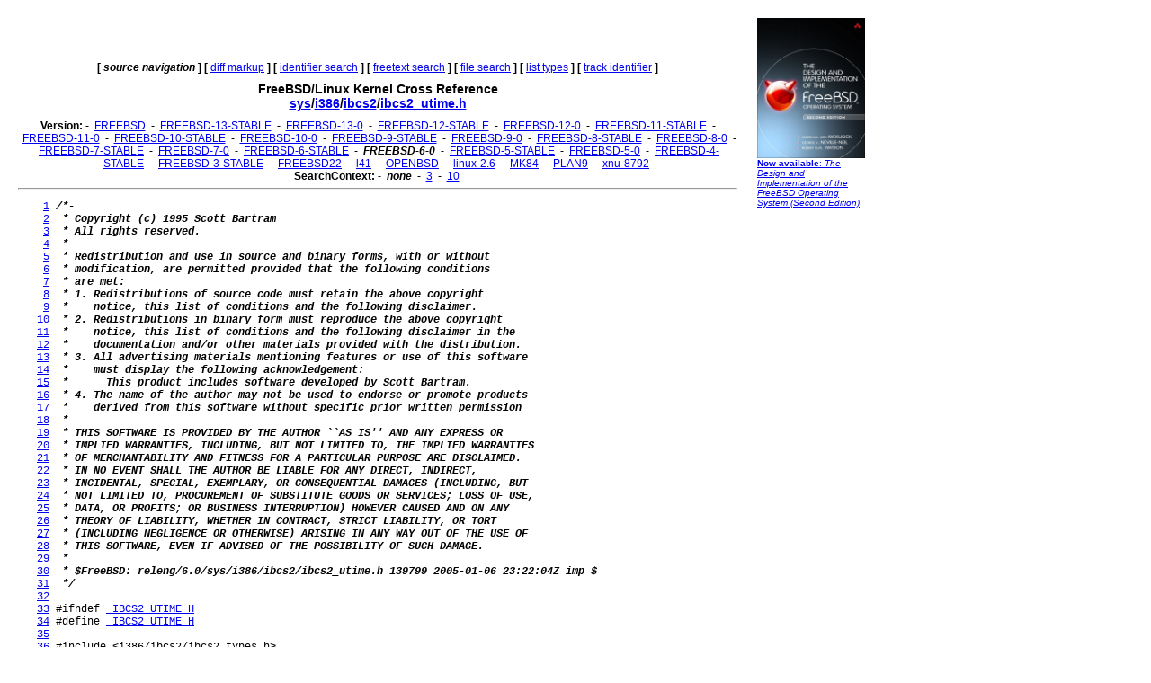

--- FILE ---
content_type: text/html
request_url: http://fxr.watson.org/fxr/source/i386/ibcs2/ibcs2_utime.h?v=FREEBSD-6-0
body_size: 2944
content:
<!doctype html public "-//W3C//DTD HTML 3.2//EN">
<html>
<head>
<title>fxr.watson.org: FREEBSD-6-0 sys/i386/ibcs2/ibcs2_utime.h</title>
<base href="http://fxr.watson.org/fxr/">
<link rel="stylesheet" type="text/css" href="/fxr.css" />
</head>

<body bgcolor=white>

<table border=0 cellpadding=10>
<tr>
<td width=800></td><td width=120 rowspan=2 valign=top>

<font size="-2" face="Arial,Helvetica,Geneva,Swiss,SunSans-Regular"><a href="http://click.linksynergy.com/fs-bin/click?id=NZS3W7D*uS0&offerid=145238.10000444&type=3&subid=0"><img src="/freebsd-book-cover.jpg" border=0" width=120 height=156 alt="The Design and Implementation of the FreeBSD Operating System, Second Edition"><br>
<b>Now available</b>: <i>The Design and Implementation of the FreeBSD Operating System (Second Edition)</i></a></font>
<br>
<br>

<div align=right>
<script type="text/javascript"><!--
google_ad_client = "pub-8256291550505959";
google_ad_width = 120;
google_ad_height = 600;
google_ad_format = "120x600_as";
google_ad_type = "text_image";
google_ad_channel ="2147590833";
//--></script>
<script type="text/javascript"
  src="http://pagead2.googlesyndication.com/pagead/show_ads.js">
</script>
<script type="text/javascript"><!--
google_ad_client = "pub-8256291550505959";
google_ad_width = 120;
google_ad_height = 600;
google_ad_format = "120x600_as";
google_ad_type = "text_image";
google_ad_channel ="2147590833";
//--></script>
<script type="text/javascript"
  src="http://pagead2.googlesyndication.com/pagead/show_ads.js">
</script>
<script type="text/javascript"><!--
google_ad_client = "pub-8256291550505959";
google_ad_width = 120;
google_ad_height = 600;
google_ad_format = "120x600_as";
google_ad_type = "text_image";
google_ad_channel ="2147590833";
//--></script>
<script type="text/javascript"
  src="http://pagead2.googlesyndication.com/pagead/show_ads.js">
</script>
</div>
</td>
</tr>
<tr>
<td width=800 valign=top>

<div align=center>
   <b>[</b>&nbsp;<b><i>source navigation</i></b>&nbsp;<b>]</b> <b>[</b>&nbsp;<a href="diff/i386/ibcs2/ibcs2_utime.h?v=FREEBSD-6-0">diff markup</a>&nbsp;<b>]</b> <b>[</b>&nbsp;<a href="ident?v=FREEBSD-6-0">identifier search</a>&nbsp;<b>]</b> <b>[</b>&nbsp;<a href="search?v=FREEBSD-6-0">freetext search</a>&nbsp;<b>]</b> <b>[</b>&nbsp;<a href="find?v=FREEBSD-6-0">file search</a>&nbsp;<b>]</b> <b>[</b>&nbsp;<a href="types?v=FREEBSD-6-0">list types</a>&nbsp;<b>]</b> <b>[</b>&nbsp;<a href="trackident?v=FREEBSD-6-0">track identifier</a>&nbsp;<b>]</b>
</div>

<h1 align=center>
  FreeBSD/Linux Kernel Cross Reference
<!--  <a href="http:blurb.html">
    Cross Reference</a>--><br>
  <a href="source/?v=FREEBSD-6-0">sys</a>/<a href="source/i386/?v=FREEBSD-6-0">i386</a>/<a href="source/i386/ibcs2/?v=FREEBSD-6-0">ibcs2</a>/<a href="source/i386/ibcs2/ibcs2_utime.h?v=FREEBSD-6-0">ibcs2_utime.h</a>
</h1>

<div align=center>
  
  <b>Version:</b>
   - <b></b>&nbsp;<a href="source/i386/ibcs2/ibcs2_utime.h">FREEBSD</a>&nbsp;<b></b> - <b></b>&nbsp;<a href="source/i386/ibcs2/ibcs2_utime.h?v=FREEBSD-13-STABLE">FREEBSD-13-STABLE</a>&nbsp;<b></b> - <b></b>&nbsp;<a href="source/i386/ibcs2/ibcs2_utime.h?v=FREEBSD-13-0">FREEBSD-13-0</a>&nbsp;<b></b> - <b></b>&nbsp;<a href="source/i386/ibcs2/ibcs2_utime.h?v=FREEBSD-12-STABLE">FREEBSD-12-STABLE</a>&nbsp;<b></b> - <b></b>&nbsp;<a href="source/i386/ibcs2/ibcs2_utime.h?v=FREEBSD-12-0">FREEBSD-12-0</a>&nbsp;<b></b> - <b></b>&nbsp;<a href="source/i386/ibcs2/ibcs2_utime.h?v=FREEBSD-11-STABLE">FREEBSD-11-STABLE</a>&nbsp;<b></b> - <b></b>&nbsp;<a href="source/i386/ibcs2/ibcs2_utime.h?v=FREEBSD-11-0">FREEBSD-11-0</a>&nbsp;<b></b> - <b></b>&nbsp;<a href="source/i386/ibcs2/ibcs2_utime.h?v=FREEBSD-10-STABLE">FREEBSD-10-STABLE</a>&nbsp;<b></b> - <b></b>&nbsp;<a href="source/i386/ibcs2/ibcs2_utime.h?v=FREEBSD-10-0">FREEBSD-10-0</a>&nbsp;<b></b> - <b></b>&nbsp;<a href="source/i386/ibcs2/ibcs2_utime.h?v=FREEBSD-9-STABLE">FREEBSD-9-STABLE</a>&nbsp;<b></b> - <b></b>&nbsp;<a href="source/i386/ibcs2/ibcs2_utime.h?v=FREEBSD-9-0">FREEBSD-9-0</a>&nbsp;<b></b> - <b></b>&nbsp;<a href="source/i386/ibcs2/ibcs2_utime.h?v=FREEBSD-8-STABLE">FREEBSD-8-STABLE</a>&nbsp;<b></b> - <b></b>&nbsp;<a href="source/i386/ibcs2/ibcs2_utime.h?v=FREEBSD-8-0">FREEBSD-8-0</a>&nbsp;<b></b> - <b></b>&nbsp;<a href="source/i386/ibcs2/ibcs2_utime.h?v=FREEBSD-7-STABLE">FREEBSD-7-STABLE</a>&nbsp;<b></b> - <b></b>&nbsp;<a href="source/i386/ibcs2/ibcs2_utime.h?v=FREEBSD-7-0">FREEBSD-7-0</a>&nbsp;<b></b> - <b></b>&nbsp;<a href="source/i386/ibcs2/ibcs2_utime.h?v=FREEBSD-6-STABLE">FREEBSD-6-STABLE</a>&nbsp;<b></b> - <b></b>&nbsp;<b><i>FREEBSD-6-0</i></b>&nbsp;<b></b> - <b></b>&nbsp;<a href="source/i386/ibcs2/ibcs2_utime.h?v=FREEBSD-5-STABLE">FREEBSD-5-STABLE</a>&nbsp;<b></b> - <b></b>&nbsp;<a href="source/i386/ibcs2/ibcs2_utime.h?v=FREEBSD-5-0">FREEBSD-5-0</a>&nbsp;<b></b> - <b></b>&nbsp;<a href="source/i386/ibcs2/ibcs2_utime.h?v=FREEBSD-4-STABLE">FREEBSD-4-STABLE</a>&nbsp;<b></b> - <b></b>&nbsp;<a href="source/i386/ibcs2/ibcs2_utime.h?v=FREEBSD-3-STABLE">FREEBSD-3-STABLE</a>&nbsp;<b></b> - <b></b>&nbsp;<a href="source/i386/ibcs2/ibcs2_utime.h?v=FREEBSD22">FREEBSD22</a>&nbsp;<b></b> - <b></b>&nbsp;<a href="source/i386/ibcs2/ibcs2_utime.h?v=l41">l41</a>&nbsp;<b></b> - <b></b>&nbsp;<a href="source/i386/ibcs2/ibcs2_utime.h?v=OPENBSD">OPENBSD</a>&nbsp;<b></b> - <b></b>&nbsp;<a href="source/i386/ibcs2/ibcs2_utime.h?v=linux-2.6">linux-2.6</a>&nbsp;<b></b> - <b></b>&nbsp;<a href="source/i386/ibcs2/ibcs2_utime.h?v=MK84">MK84</a>&nbsp;<b></b> - <b></b>&nbsp;<a href="source/i386/ibcs2/ibcs2_utime.h?v=PLAN9">PLAN9</a>&nbsp;<b></b> - <b></b>&nbsp;<a href="source/i386/ibcs2/ibcs2_utime.h?v=xnu-8792">xnu-8792</a>&nbsp;<b></b> 
  <br>
  <b>SearchContext:</b>
   - <b></b>&nbsp;<b><i>none</i></b>&nbsp;<b></b> - <b></b>&nbsp;<a href="source/i386/ibcs2/ibcs2_utime.h?v=FREEBSD-6-0;im=3">3</a>&nbsp;<b></b> - <b></b>&nbsp;<a href="source/i386/ibcs2/ibcs2_utime.h?v=FREEBSD-6-0;im=10">10</a>&nbsp;<b></b> 
  <br>
</div>
<hr>
<pre>    <a name=L1 href="source/i386/ibcs2/ibcs2_utime.h?v=FREEBSD-6-0#L1">1</a> <b><i>/*-</i></b>
    <a name=L2 href="source/i386/ibcs2/ibcs2_utime.h?v=FREEBSD-6-0#L2">2</a> <b><i> * Copyright (c) 1995 Scott Bartram</i></b>
    <a name=L3 href="source/i386/ibcs2/ibcs2_utime.h?v=FREEBSD-6-0#L3">3</a> <b><i> * All rights reserved.</i></b>
    <a name=L4 href="source/i386/ibcs2/ibcs2_utime.h?v=FREEBSD-6-0#L4">4</a> <b><i> *</i></b>
    <a name=L5 href="source/i386/ibcs2/ibcs2_utime.h?v=FREEBSD-6-0#L5">5</a> <b><i> * Redistribution and use in source and binary forms, with or without</i></b>
    <a name=L6 href="source/i386/ibcs2/ibcs2_utime.h?v=FREEBSD-6-0#L6">6</a> <b><i> * modification, are permitted provided that the following conditions</i></b>
    <a name=L7 href="source/i386/ibcs2/ibcs2_utime.h?v=FREEBSD-6-0#L7">7</a> <b><i> * are met:</i></b>
    <a name=L8 href="source/i386/ibcs2/ibcs2_utime.h?v=FREEBSD-6-0#L8">8</a> <b><i> * 1. Redistributions of source code must retain the above copyright</i></b>
    <a name=L9 href="source/i386/ibcs2/ibcs2_utime.h?v=FREEBSD-6-0#L9">9</a> <b><i> *    notice, this list of conditions and the following disclaimer.</i></b>
   <a name=L10 href="source/i386/ibcs2/ibcs2_utime.h?v=FREEBSD-6-0#L10">10</a> <b><i> * 2. Redistributions in binary form must reproduce the above copyright</i></b>
   <a name=L11 href="source/i386/ibcs2/ibcs2_utime.h?v=FREEBSD-6-0#L11">11</a> <b><i> *    notice, this list of conditions and the following disclaimer in the</i></b>
   <a name=L12 href="source/i386/ibcs2/ibcs2_utime.h?v=FREEBSD-6-0#L12">12</a> <b><i> *    documentation and/or other materials provided with the distribution.</i></b>
   <a name=L13 href="source/i386/ibcs2/ibcs2_utime.h?v=FREEBSD-6-0#L13">13</a> <b><i> * 3. All advertising materials mentioning features or use of this software</i></b>
   <a name=L14 href="source/i386/ibcs2/ibcs2_utime.h?v=FREEBSD-6-0#L14">14</a> <b><i> *    must display the following acknowledgement:</i></b>
   <a name=L15 href="source/i386/ibcs2/ibcs2_utime.h?v=FREEBSD-6-0#L15">15</a> <b><i> *      This product includes software developed by Scott Bartram.</i></b>
   <a name=L16 href="source/i386/ibcs2/ibcs2_utime.h?v=FREEBSD-6-0#L16">16</a> <b><i> * 4. The name of the author may not be used to endorse or promote products</i></b>
   <a name=L17 href="source/i386/ibcs2/ibcs2_utime.h?v=FREEBSD-6-0#L17">17</a> <b><i> *    derived from this software without specific prior written permission</i></b>
   <a name=L18 href="source/i386/ibcs2/ibcs2_utime.h?v=FREEBSD-6-0#L18">18</a> <b><i> *</i></b>
   <a name=L19 href="source/i386/ibcs2/ibcs2_utime.h?v=FREEBSD-6-0#L19">19</a> <b><i> * THIS SOFTWARE IS PROVIDED BY THE AUTHOR ``AS IS'' AND ANY EXPRESS OR</i></b>
   <a name=L20 href="source/i386/ibcs2/ibcs2_utime.h?v=FREEBSD-6-0#L20">20</a> <b><i> * IMPLIED WARRANTIES, INCLUDING, BUT NOT LIMITED TO, THE IMPLIED WARRANTIES</i></b>
   <a name=L21 href="source/i386/ibcs2/ibcs2_utime.h?v=FREEBSD-6-0#L21">21</a> <b><i> * OF MERCHANTABILITY AND FITNESS FOR A PARTICULAR PURPOSE ARE DISCLAIMED.</i></b>
   <a name=L22 href="source/i386/ibcs2/ibcs2_utime.h?v=FREEBSD-6-0#L22">22</a> <b><i> * IN NO EVENT SHALL THE AUTHOR BE LIABLE FOR ANY DIRECT, INDIRECT,</i></b>
   <a name=L23 href="source/i386/ibcs2/ibcs2_utime.h?v=FREEBSD-6-0#L23">23</a> <b><i> * INCIDENTAL, SPECIAL, EXEMPLARY, OR CONSEQUENTIAL DAMAGES (INCLUDING, BUT</i></b>
   <a name=L24 href="source/i386/ibcs2/ibcs2_utime.h?v=FREEBSD-6-0#L24">24</a> <b><i> * NOT LIMITED TO, PROCUREMENT OF SUBSTITUTE GOODS OR SERVICES; LOSS OF USE,</i></b>
   <a name=L25 href="source/i386/ibcs2/ibcs2_utime.h?v=FREEBSD-6-0#L25">25</a> <b><i> * DATA, OR PROFITS; OR BUSINESS INTERRUPTION) HOWEVER CAUSED AND ON ANY</i></b>
   <a name=L26 href="source/i386/ibcs2/ibcs2_utime.h?v=FREEBSD-6-0#L26">26</a> <b><i> * THEORY OF LIABILITY, WHETHER IN CONTRACT, STRICT LIABILITY, OR TORT</i></b>
   <a name=L27 href="source/i386/ibcs2/ibcs2_utime.h?v=FREEBSD-6-0#L27">27</a> <b><i> * (INCLUDING NEGLIGENCE OR OTHERWISE) ARISING IN ANY WAY OUT OF THE USE OF</i></b>
   <a name=L28 href="source/i386/ibcs2/ibcs2_utime.h?v=FREEBSD-6-0#L28">28</a> <b><i> * THIS SOFTWARE, EVEN IF ADVISED OF THE POSSIBILITY OF SUCH DAMAGE.</i></b>
   <a name=L29 href="source/i386/ibcs2/ibcs2_utime.h?v=FREEBSD-6-0#L29">29</a> <b><i> *</i></b>
   <a name=L30 href="source/i386/ibcs2/ibcs2_utime.h?v=FREEBSD-6-0#L30">30</a> <b><i> * $FreeBSD: releng/6.0/sys/i386/ibcs2/ibcs2_utime.h 139799 2005-01-06 23:22:04Z imp $</i></b>
   <a name=L31 href="source/i386/ibcs2/ibcs2_utime.h?v=FREEBSD-6-0#L31">31</a> <b><i> */</i></b>
   <a name=L32 href="source/i386/ibcs2/ibcs2_utime.h?v=FREEBSD-6-0#L32">32</a> 
   <a name=L33 href="source/i386/ibcs2/ibcs2_utime.h?v=FREEBSD-6-0#L33">33</a> #ifndef <a href="ident?v=FREEBSD-6-0;im=3;i=_IBCS2_UTIME_H">_IBCS2_UTIME_H</a>
   <a name=L34 href="source/i386/ibcs2/ibcs2_utime.h?v=FREEBSD-6-0#L34">34</a> #define <a href="ident?v=FREEBSD-6-0;im=3;i=_IBCS2_UTIME_H">_IBCS2_UTIME_H</a>
   <a name=L35 href="source/i386/ibcs2/ibcs2_utime.h?v=FREEBSD-6-0#L35">35</a> 
   <a name=L36 href="source/i386/ibcs2/ibcs2_utime.h?v=FREEBSD-6-0#L36">36</a> #include &lt;i386/ibcs2/ibcs2_types.h&gt;
   <a name=L37 href="source/i386/ibcs2/ibcs2_utime.h?v=FREEBSD-6-0#L37">37</a> 
   <a name=L38 href="source/i386/ibcs2/ibcs2_utime.h?v=FREEBSD-6-0#L38">38</a> struct <a href="ident?v=FREEBSD-6-0;im=3;i=ibcs2_utimbuf">ibcs2_utimbuf</a> {
   <a name=L39 href="source/i386/ibcs2/ibcs2_utime.h?v=FREEBSD-6-0#L39">39</a>         <a href="ident?v=FREEBSD-6-0;im=3;i=ibcs2_time_t">ibcs2_time_t</a> actime;
   <a name=L40 href="source/i386/ibcs2/ibcs2_utime.h?v=FREEBSD-6-0#L40">40</a>         <a href="ident?v=FREEBSD-6-0;im=3;i=ibcs2_time_t">ibcs2_time_t</a> modtime;
   <a name=L41 href="source/i386/ibcs2/ibcs2_utime.h?v=FREEBSD-6-0#L41">41</a> };
   <a name=L42 href="source/i386/ibcs2/ibcs2_utime.h?v=FREEBSD-6-0#L42">42</a> 
   <a name=L43 href="source/i386/ibcs2/ibcs2_utime.h?v=FREEBSD-6-0#L43">43</a> #endif <b><i>/* _IBCS2_UTIME_H */</i></b>
</pre><p><small>Cache object: c143e9f521750bfcb829088f4feab7be</small></p><hr>

<div align=center>
<p>
   <b>[</b>&nbsp;<b><i>source navigation</i></b>&nbsp;<b>]</b> <b>[</b>&nbsp;<a href="diff/i386/ibcs2/ibcs2_utime.h?v=FREEBSD-6-0">diff markup</a>&nbsp;<b>]</b> <b>[</b>&nbsp;<a href="ident?v=FREEBSD-6-0">identifier search</a>&nbsp;<b>]</b> <b>[</b>&nbsp;<a href="search?v=FREEBSD-6-0">freetext search</a>&nbsp;<b>]</b> <b>[</b>&nbsp;<a href="find?v=FREEBSD-6-0">file search</a>&nbsp;<b>]</b> <b>[</b>&nbsp;<a href="types?v=FREEBSD-6-0">list types</a>&nbsp;<b>]</b> <b>[</b>&nbsp;<a href="trackident?v=FREEBSD-6-0">track identifier</a>&nbsp;<b>]</b>
</p>
</div>
<hr>
</td>
</tr>
</table>
<p>
This page is part of the <a href="/">FreeBSD/Linux Linux Kernel
Cross-Reference</a>, and was automatically generated using a modified version
of the <a href="http:blurb.html">LXR engine</a>.
</p>
</html>


--- FILE ---
content_type: text/html; charset=utf-8
request_url: https://www.google.com/recaptcha/api2/aframe
body_size: 266
content:
<!DOCTYPE HTML><html><head><meta http-equiv="content-type" content="text/html; charset=UTF-8"></head><body><script nonce="-I8DitBha-ISIbO3z7Qmng">/** Anti-fraud and anti-abuse applications only. See google.com/recaptcha */ try{var clients={'sodar':'https://pagead2.googlesyndication.com/pagead/sodar?'};window.addEventListener("message",function(a){try{if(a.source===window.parent){var b=JSON.parse(a.data);var c=clients[b['id']];if(c){var d=document.createElement('img');d.src=c+b['params']+'&rc='+(localStorage.getItem("rc::a")?sessionStorage.getItem("rc::b"):"");window.document.body.appendChild(d);sessionStorage.setItem("rc::e",parseInt(sessionStorage.getItem("rc::e")||0)+1);localStorage.setItem("rc::h",'1769074018810');}}}catch(b){}});window.parent.postMessage("_grecaptcha_ready", "*");}catch(b){}</script></body></html>